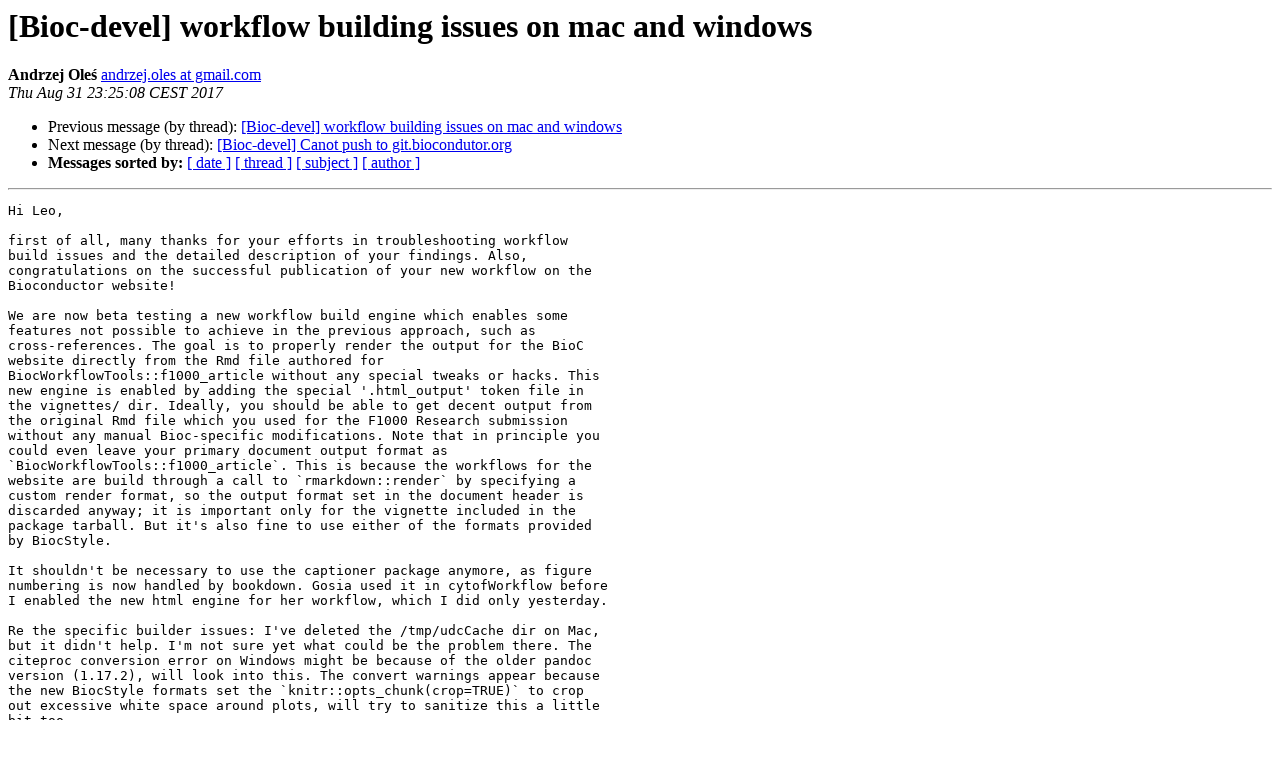

--- FILE ---
content_type: text/html; charset=UTF-8
request_url: https://stat.ethz.ch/pipermail/bioc-devel/2017-August/011444.html
body_size: 13925
content:
<!DOCTYPE HTML PUBLIC "-//W3C//DTD HTML 4.01 Transitional//EN">
<HTML>
 <HEAD>
   <TITLE> [Bioc-devel] workflow building issues on mac and windows
   </TITLE>
   <LINK REL="Index" HREF="index.html" >
   <LINK REL="made" HREF="mailto:bioc-devel%40r-project.org?Subject=Re:%20Re%3A%20%5BBioc-devel%5D%20workflow%20building%20issues%20on%20mac%20and%20windows&In-Reply-To=%3CCAH7mKkjMxkY4iB9pyOgOTsCYQOggTAVWG2Cgeq87gNHjQdFk%3DQ%40mail.gmail.com%3E">
   <META NAME="robots" CONTENT="index,nofollow">
   <style type="text/css">
       pre {
           white-space: pre-wrap;       /* css-2.1, curent FF, Opera, Safari */
           }
   </style>
   <META http-equiv="Content-Type" content="text/html; charset=us-ascii">
   <LINK REL="Previous"  HREF="011441.html">
   <LINK REL="Next"  HREF="011442.html">
 </HEAD>
 <BODY BGCOLOR="#ffffff">
   <H1>[Bioc-devel] workflow building issues on mac and windows</H1>
    <B>Andrzej Ole&#347;</B> 
    <A HREF="mailto:bioc-devel%40r-project.org?Subject=Re:%20Re%3A%20%5BBioc-devel%5D%20workflow%20building%20issues%20on%20mac%20and%20windows&In-Reply-To=%3CCAH7mKkjMxkY4iB9pyOgOTsCYQOggTAVWG2Cgeq87gNHjQdFk%3DQ%40mail.gmail.com%3E"
       TITLE="[Bioc-devel] workflow building issues on mac and windows">andrzej.oles at gmail.com
       </A><BR>
    <I>Thu Aug 31 23:25:08 CEST 2017</I>
    <P><UL>
        <LI>Previous message (by thread): <A HREF="011441.html">[Bioc-devel] workflow building issues on mac and windows
</A></li>
        <LI>Next message (by thread): <A HREF="011442.html">[Bioc-devel] Canot push to git.biocondutor.org
</A></li>
         <LI> <B>Messages sorted by:</B> 
              <a href="date.html#11444">[ date ]</a>
              <a href="thread.html#11444">[ thread ]</a>
              <a href="subject.html#11444">[ subject ]</a>
              <a href="author.html#11444">[ author ]</a>
         </LI>
       </UL>
    <HR>  
<!--beginarticle-->
<PRE>Hi Leo,

first of all, many thanks for your efforts in troubleshooting workflow
build issues and the detailed description of your findings. Also,
congratulations on the successful publication of your new workflow on the
Bioconductor website!

We are now beta testing a new workflow build engine which enables some
features not possible to achieve in the previous approach, such as
cross-references. The goal is to properly render the output for the BioC
website directly from the Rmd file authored for
BiocWorkflowTools::f1000_article without any special tweaks or hacks. This
new engine is enabled by adding the special '.html_output' token file in
the vignettes/ dir. Ideally, you should be able to get decent output from
the original Rmd file which you used for the F1000 Research submission
without any manual Bioc-specific modifications. Note that in principle you
could even leave your primary document output format as
`BiocWorkflowTools::f1000_article`. This is because the workflows for the
website are build through a call to `rmarkdown::render` by specifying a
custom render format, so the output format set in the document header is
discarded anyway; it is important only for the vignette included in the
package tarball. But it's also fine to use either of the formats provided
by BiocStyle.

It shouldn't be necessary to use the captioner package anymore, as figure
numbering is now handled by bookdown. Gosia used it in cytofWorkflow before
I enabled the new html engine for her workflow, which I did only yesterday.

Re the specific builder issues: I've deleted the /tmp/udcCache dir on Mac,
but it didn't help. I'm not sure yet what could be the problem there. The
citeproc conversion error on Windows might be because of the older pandoc
version (1.17.2), will look into this. The convert warnings appear because
the new BiocStyle formats set the `knitr::opts_chunk(crop=TRUE)` to crop
out excessive white space around plots, will try to sanitize this a little
bit too.

Cheers,
Andrzej

On Thu, Aug 31, 2017 at 8:15 PM, Leonardo Collado Torres &lt;<A HREF="https://stat.ethz.ch/mailman/listinfo/bioc-devel">lcollado at jhu.edu</A>&gt;
wrote:

&gt;<i> Hi,
</I>&gt;<i>
</I>&gt;<i> I recently got a workflow accepted and I've been trying to get the
</I>&gt;<i> workflow builder to successfully complete on Mac and Windows which is
</I>&gt;<i> based on bioc-release. Note that the workflow did build properly on
</I>&gt;<i> those operating systems using the SPB (bioc-devel).
</I>&gt;<i>
</I>&gt;<i>
</I>&gt;<i> ## Linux: working
</I>&gt;<i>
</I>&gt;<i> After looking at
</I>&gt;<i> <A HREF="https://hedgehog.fhcrc.org/bioconductor/trunk/madman/">https://hedgehog.fhcrc.org/bioconductor/trunk/madman/</A>
</I>&gt;<i> workflows/cytofWorkflow
</I>&gt;<i> and <A HREF="https://hedgehog.fhcrc.org/bioconductor/trunk/madman/">https://hedgehog.fhcrc.org/bioconductor/trunk/madman/</A>
</I>&gt;<i> workflows/rnaseqGene
</I>&gt;<i> I was able to:
</I>&gt;<i>
</I>&gt;<i> (1) get the figure references and captions working using captioner
</I>&gt;<i> (2) actually get the figures to show
</I>&gt;<i> (3) use the new layout (thanks to vignettes/.html_output)
</I>&gt;<i>
</I>&gt;<i> Since the build completes on Linux,
</I>&gt;<i> <A HREF="http://bioconductor.org/help/workflows/recountWorkflow/">http://bioconductor.org/help/workflows/recountWorkflow/</A> is now live.
</I>&gt;<i> Only the links to the Mac and Windows binaries fail.
</I>&gt;<i>
</I>&gt;<i>
</I>&gt;<i> ## Mac: could be a permissions issue
</I>&gt;<i>
</I>&gt;<i> The issue with Mac is (details at
</I>&gt;<i> <A HREF="http://docbuilder.bioconductor.org:8080/job/recountWorkflow/label=">http://docbuilder.bioconductor.org:8080/job/recountWorkflow/label=</A>
</I>&gt;<i> vagrantmac/9/console)
</I>&gt;<i> is that I eventually run into this error:
</I>&gt;<i>
</I>&gt;<i> Quitting from lines 735-747 (recount-workflow.Rmd)
</I>&gt;<i> Error: processing vignette 'recount-workflow.Rmd' failed with diagnostics:
</I>&gt;<i> UCSC library operation failed
</I>&gt;<i> Execution halted
</I>&gt;<i>
</I>&gt;<i>
</I>&gt;<i> The referenced lines break because of:
</I>&gt;<i>
</I>&gt;<i> regions &lt;- expressed_regions(&quot;SRP045638&quot;, &quot;chr21&quot;, cutoff = 5L,
</I>&gt;<i>     maxClusterGap = 3000L)
</I>&gt;<i>
</I>&gt;<i> This code uses rtracklayer::import.bw() with a URL that gets
</I>&gt;<i> forwarded. I made sure that I am requiring the latest bioc-release
</I>&gt;<i> rtracklayer in the description file, so this leads me to think that
</I>&gt;<i> this issue is a repeat of
</I>&gt;<i> <A HREF="https://stat.ethz.ch/pipermail/bioc-devel/2016-August/009599.html">https://stat.ethz.ch/pipermail/bioc-devel/2016-August/009599.html</A>
</I>&gt;<i> where the solution involved changing some permissions. Dan stated in
</I>&gt;<i> that thread (3rd email): &quot;Actually it looks like it was a permissions
</I>&gt;<i> issue with the directory /tmp/udcCache. I removed this directory (as
</I>&gt;<i> superuser) and that error no longer happens.&quot;
</I>&gt;<i>
</I>&gt;<i> Does this sound like something that could be happening in the Mac builder?
</I>&gt;<i>
</I>&gt;<i>
</I>&gt;<i>
</I>&gt;<i> ## Windows: figure and pandoc-citeproc issues
</I>&gt;<i>
</I>&gt;<i>
</I>&gt;<i> In Windows, I see warnings like this:
</I>&gt;<i>
</I>&gt;<i> Invalid Parameter - -trim
</I>&gt;<i> Warning: running command 'C:\Windows\system32\cmd.exe /c convert
</I>&gt;<i> &quot;exondeanalysis1-1.png&quot; -trim &quot;exondeanalysis1-1.png&quot;' had status 4
</I>&gt;<i> Warning in shell(paste(c(cmd, args), collapse = &quot; &quot;)) :
</I>&gt;<i>   'convert &quot;exondeanalysis1-1.png&quot; -trim &quot;exondeanalysis1-1.png&quot;'
</I>&gt;<i> execution failed with error code 4
</I>&gt;<i>
</I>&gt;<i> Details at <A HREF="http://docbuilder.bioconductor.org:8080/job/">http://docbuilder.bioconductor.org:8080/job/</A>
</I>&gt;<i> recountWorkflow/label=winbuilder1/9/console.
</I>&gt;<i> I originally thought that it was related to the figure paths, which is
</I>&gt;<i> why I added this knitr code:
</I>&gt;<i>
</I>&gt;<i> knitr::opts_chunk$set(fig.path = &quot;&quot;)
</I>&gt;<i>
</I>&gt;<i> But that didn't resolve the issue. I get these warnings only with
</I>&gt;<i> BiocStyle::html_document2 and not with BiocStyle::html_document
</I>&gt;<i> (<A HREF="http://docbuilder.bioconductor.org:8080/job/recountWorkflow/label=">http://docbuilder.bioconductor.org:8080/job/recountWorkflow/label=</A>
</I>&gt;<i> winbuilder1/7/console
</I>&gt;<i> using v0.99.28).
</I>&gt;<i>
</I>&gt;<i> Ultimately, the warnings might not matter. Though I don't see them on
</I>&gt;<i> the build reports for other workflows (cytofWorkflow, rnaseqGene).
</I>&gt;<i>
</I>&gt;<i> The Windows builds fail (with BiocStyle::html_document2 or
</I>&gt;<i> BiocStyle::html_document) with error messages like this:
</I>&gt;<i>
</I>&gt;<i> pandoc.exe: Error running filter pandoc-citeproc Filter returned error
</I>&gt;<i> status 1073807366 Warning: running command
</I>&gt;<i> '&quot;C:/Progra~2/Pandoc/pandoc&quot; +RTS -K512m -RTS recount-workflow.utf8.md
</I>&gt;<i> --to html --from
</I>&gt;<i> markdown+autolink_bare_uris+ascii_identifiers+tex_math_single_backslash
</I>&gt;<i> --output recount-workflow.html --smart --email-obfuscation none
</I>&gt;<i> --self-contained --standalone --section-divs --table-of-contents
</I>&gt;<i> --toc-depth 3 --template
</I>&gt;<i> &quot;C:\Windows\TEMP\RtmpchKz3E/BiocStyle/template.html&quot; --no-highlight
</I>&gt;<i> --variable highlightjs=1 --number-sections --css
</I>&gt;<i> &quot;C:\PROGRA~1\R\R-34~1.0\library\BIOCST~1\RESOUR~1\html\BIOCON~2.CSS&quot;
</I>&gt;<i> --variable &quot;theme:bootstrap&quot; --include-in-header
</I>&gt;<i> &quot;C:\Windows\TEMP\RtmpchKz3E\rmarkdown-str3ec7c88cea.html&quot; --mathjax
</I>&gt;<i> --variable &quot;mathjax-url:<A HREF="https://mathjax.rstudio.com/latest/MathJax.js?">https://mathjax.rstudio.com/latest/MathJax.js?</A>
</I>&gt;<i> config=TeX-AMS-MML_HTMLorMML&quot;
</I>&gt;<i> --bibliography recount-workflow.bib --filter pandoc-citeproc' had
</I>&gt;<i> status 83 Error: processing vignette 'recount-workflow.Rmd' failed
</I>&gt;<i> with diagnostics: pandoc document conversion failed with error 83
</I>&gt;<i> Execution halted
</I>&gt;<i>
</I>&gt;<i> (from <A HREF="http://docbuilder.bioconductor.org:8080/job/recountWorkflow/label=">http://docbuilder.bioconductor.org:8080/job/recountWorkflow/label=</A>
</I>&gt;<i> winbuilder1/9/console)
</I>&gt;<i>
</I>&gt;<i>
</I>&gt;<i> Googling the error pointed me towards having weird symbols on the .bib
</I>&gt;<i> file. So I removed some accents and the like, but I still get this
</I>&gt;<i> error. I am using a csl file for the bibliography and like I said,
</I>&gt;<i> this works with the SPB whose last build report was
</I>&gt;<i> <A HREF="http://bioconductor.org/spb_reports/recountWorkflow">http://bioconductor.org/spb_reports/recountWorkflow</A>_
</I>&gt;<i> buildreport_20170807114418.html
</I>&gt;<i> (v0.99.18). There's not much different between that version and
</I>&gt;<i> 0.99.30 as you can see at
</I>&gt;<i> <A HREF="https://github.com/LieberInstitute/recountWorkflow/commits/master">https://github.com/LieberInstitute/recountWorkflow/commits/master</A> **.
</I>&gt;<i>
</I>&gt;<i> The Linux machine has pandoc 1.19.2.1 installed
</I>&gt;<i> (<A HREF="http://bioconductor.org/help/workflows/recountWorkflow/#">http://bioconductor.org/help/workflows/recountWorkflow/#</A>
</I>&gt;<i> session-information)
</I>&gt;<i> and I guess that the Windows one has the same version. But maybe that
</I>&gt;<i> could be the issue. BiocStyle 2.5.15 is installed in the Linux machine
</I>&gt;<i> too (Bioconductor/<A HREF="https://stat.ethz.ch/mailman/listinfo/bioc-devel">BiocStyle at 2a1ba75</A>) which is newer than the latest
</I>&gt;<i> bioc-release (2.4.1), but again, I assume that the Windows machine has
</I>&gt;<i> the same version.
</I>&gt;<i>
</I>&gt;<i>
</I>&gt;<i>
</I>&gt;<i> Anyhow, I haven't been able to fix these issues and was wondering if
</I>&gt;<i> anyone else had ideas that could resolve them. Regardless, I'm happy
</I>&gt;<i> that I got <A HREF="http://bioconductor.org/help/workflows/recountWorkflow/">http://bioconductor.org/help/workflows/recountWorkflow/</A> up
</I>&gt;<i> and looking good ^^. It's just the links to the Mac/Windows
</I>&gt;<i> binaries...
</I>&gt;<i>
</I>&gt;<i>
</I>&gt;<i> Thank you,
</I>&gt;<i> Leo
</I>&gt;<i>
</I>&gt;<i>
</I>&gt;<i>
</I>&gt;<i> ** I've been pushing changes via svn, I know that workflows are not
</I>&gt;<i> part of the git transition. I just keep everything in sync manually
</I>&gt;<i> with the GitHub repo.
</I>&gt;<i>
</I>&gt;<i>
</I>&gt;<i> Leonardo Collado Torres, Ph. D., Data Scientist
</I>&gt;<i> Lieber Institute for Brain Development
</I>&gt;<i> 855 N Wolfe St, Suite 300
</I>&gt;<i> Baltimore, MD 21205
</I>&gt;<i> Website: <A HREF="http://lcolladotor.github.io">http://lcolladotor.github.io</A>
</I>&gt;<i>
</I>&gt;<i> _______________________________________________
</I>&gt;<i> <A HREF="https://stat.ethz.ch/mailman/listinfo/bioc-devel">Bioc-devel at r-project.org</A> mailing list
</I>&gt;<i> <A HREF="https://stat.ethz.ch/mailman/listinfo/bioc-devel">https://stat.ethz.ch/mailman/listinfo/bioc-devel</A>
</I>&gt;<i>
</I>
	[[alternative HTML version deleted]]

</PRE>

<!--endarticle-->
    <HR>
    <P><UL>
        <!--threads-->
	<LI>Previous message (by thread): <A HREF="011441.html">[Bioc-devel] workflow building issues on mac and windows
</A></li>
	<LI>Next message (by thread): <A HREF="011442.html">[Bioc-devel] Canot push to git.biocondutor.org
</A></li>
         <LI> <B>Messages sorted by:</B> 
              <a href="date.html#11444">[ date ]</a>
              <a href="thread.html#11444">[ thread ]</a>
              <a href="subject.html#11444">[ subject ]</a>
              <a href="author.html#11444">[ author ]</a>
         </LI>
       </UL>

<hr>
<a href="https://stat.ethz.ch/mailman/listinfo/bioc-devel">More information about the Bioc-devel
mailing list</a><br>
</body></html>
